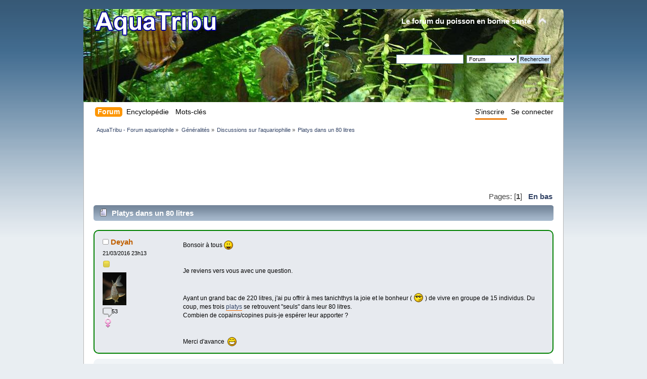

--- FILE ---
content_type: text/html; charset=UTF-8
request_url: http://www.aquatribu.com/aquario/platys-dans-un-80-litres/
body_size: 5939
content:
<!DOCTYPE html>
<html lang="fr" dir="ltr"><head>
  <meta http-equiv="Content-Type" content="text/html; charset=UTF-8" />
  <meta name="description" content="Page 1/1. Bonsoir à tous    Je reviens vers vous avec une question.    Ayant un grand bac de 220 litres, j'ai pu offrir à mes tanichthys la joie et le" />
  <meta name="keywords" content="Platys, dans, un, 80, litres, Platys dans un 80 litres, poisson, aquarium, aquariophilie, aquariologie, eau, filtre, traitement, medecine, médicament, animal, animaux" />
  <meta name="robots" content="index, follow" />
  <link rel="dns-prefetch" href="http://f.static.aquario.fr" />
  <link rel="dns-prefetch" href="http://w.static.aquario.fr" />
	<link rel="stylesheet" type="text/css" href="http://www.aquatribu.com/Themes/default/css/index.css" />
	<link rel="stylesheet" type="text/css" href="http://www.aquatribu.com/Themes/default/css/webkit.css" />
  <link rel="stylesheet" type="text/css" href="http://www.aquatribu.com/Themes/default/css/custom.css" />
  <link rel="author" href="https://plus.google.com/110007894169968231483" />
  <link rel="author" href="https://www.facebook.com/aquatribu" />
  <link rel="author" href="https://twitter.com/aquatribu" />
	<link rel="home" href="http://www.aquatribu.com" />
  <link rel="canonical" href="http://www.aquatribu.com/aquario/platys-dans-un-80-litres/" />
  <link rel="search" href="http://www.aquatribu.com/?action=search" />
  <link rel="search" type="application/opensearchdescription+xml" href="http://www.aquatribu.com/opensearch.xml" title="AquaTribu"/>
  <link rel="alternate" type="application/rss+xml" title="AquaTribu - Forum aquariophile - Flux RSS" href="http://www.aquatribu.com/.xml/?type=rss" />
  <link rel="index" href="http://www.aquatribu.com/aquario/" />
  <style type="text/css">#footer_section {
    margin-top: -1px;
}

#button_login,
#button_register {
  float:right;
}

#main_menu {
    font-size: 12pt;
}

#button_register a {
  border-bottom: 3px solid #ED7F10;
}

.postcount {
  background:url('http://www.aquatribu.com/Themes/default/images/bubble.png') no-repeat scroll 0 0 transparent;
height: 20px;
}

.pagelinks {
    font-size: 130%;
}

.windowbg, .windowbg2 {
    margin-bottom: 10px;
}

.poster {
    width: 13em;
}

.postarea, .moderatorbar {
    margin: 0 0 0 14em;
}

.inner {
    border-top: medium none;
    margin: 0;
    padding: 0;
    padding-right: 10px;
}

td.stats {
  width: 60px;
}

.modified {
    color: #CCCCCC;
}</style>
			<style type="text/css">
			span.topic_author {
				color: #ffffff;
				font-weight: bold;
				-webkit-border-radius: 3px;
				-moz-border-radius: 3px;
				border-radius: 3px;
				background: #008000;
				padding: 2px 3px;
				text-align: center;
			}
			</style>
  <title>Platys dans un 80 litres</title>
  <script type="text/javascript" src="http://www.aquatribu.com/Themes/default/scripts/script.js"></script>
  <script type="text/javascript" src="http://www.aquatribu.com/Themes/default/scripts/theme.js"></script>
  <script type="text/javascript"><!-- // --><![CDATA[
    var smf_theme_url = "http://www.aquatribu.com/Themes/default";
    var smf_default_theme_url = "http://www.aquatribu.com/Themes/default";
    var smf_images_url = "http://www.aquatribu.com/Themes/default/images";
    var smf_scripturl = "http://www.aquatribu.com/";
    var smf_iso_case_folding = false;
    var smf_charset = "UTF-8";
    var ajax_notification_text = "Chargement...";
    var ajax_notification_cancel_text = "Annuler";
    // ]]></script>
<!-- Google tag (gtag.js) -->
<script async src='https://www.googletagmanager.com/gtag/js?id=G-TMDT2D6H1L'></script>
<script>
  window.dataLayer = window.dataLayer || [];
  function gtag(){dataLayer.push(arguments);}
  gtag('js', new Date());
  gtag('config', 'G-TMDT2D6H1L');
</script>

</head>
<body>
<div id="wrapper" style="width: 950px">
	<div id="header"><div class="frame">
		<div id="top_section">
			<h1 class="forumtitle">
				<a href="http://www.aquatribu.com/"><img src="http://www.aquatribu.com/AquaTribu.png" alt="AquaTribu - Forum aquariophile" width="254" height="65" /></a>
			</h1>
			<img id="upshrink" src="http://www.aquatribu.com/Themes/default/images/upshrink.png" alt="*" title="Cacher ou afficher l'entête." style="display: none;" />
			<div id="siteslogan" class="floatright">Le forum du poisson en bonne sant&eacute;</div>
		</div>
		<div id="upper_section" class="middletext">
			<div class="user">
			</div>
			<div class="news normaltext">
				<form id="search_form" action="http://www.aquatribu.com/?action=search2" method="post" accept-charset="UTF-8">
					<input type="text" name="search" value="" class="input_text" />&nbsp;
					
					<input type="hidden" name="brd[2]" value="2" />
					<select name="search_focus" id="search_focus">
						<option value="topic">Ce sujet</option>
						<option value="board">Cette section</option>
						<option value="all" selected="selected">Forum</option>
						<option value="google">Wiki</option>
					</select>
					<input type="submit" name="submit" value="Rechercher" class="button_submit" />
					<input type="hidden" name="advanced" value="0" />
					<input type="hidden" name="topic" value="12978" /></form>
			</div>
		</div>
		<br class="clear" />
		<script type="text/javascript"><!-- // --><![CDATA[
			var oMainHeaderToggle = new smc_Toggle({
				bToggleEnabled: true,
				bCurrentlyCollapsed: false,
				aSwappableContainers: [
					'upper_section'
				],
				aSwapImages: [
					{
						sId: 'upshrink',
						srcExpanded: smf_images_url + '/upshrink.png',
						altExpanded: 'Cacher ou afficher l\'entête.',
						srcCollapsed: smf_images_url + '/upshrink2.png',
						altCollapsed: 'Cacher ou afficher l\'entête.'
					}
				],
				oThemeOptions: {
					bUseThemeSettings: false,
					sOptionName: 'collapse_header',
					sSessionVar: 'abd89a755',
					sSessionId: 'cae18441e95dc304a81955ccf6c9f581'
				},
				oCookieOptions: {
					bUseCookie: true,
					sCookieName: 'upshrink'
				}
			});
		// ]]></script>
		<br class="clear" />
	</div></div><nav>
		<div id="main_menu">
			<ul class="dropmenu" id="menu_nav">
				<li id="button_home">
					<a class="active firstlevel" href="http://www.aquatribu.com/">
						<span class="last firstlevel">Forum</span>
					</a>
				</li>
				<li id="button_wiki">
					<a class="firstlevel" href="http://www.aquatribu.com/?action=wiki">
						<span class="last firstlevel">Encyclopédie</span>
					</a>
				</li>
				<li id="button_tagged">
					<a class="firstlevel" href="http://www.aquatribu.com/tagged/">
						<span class="firstlevel">Mots-clés</span>
					</a>
				</li>
				<li id="button_login">
					<a class="firstlevel" href="http://www.aquatribu.com/login/">
						<span class="firstlevel">Se connecter</span>
					</a>
				</li>
				<li id="button_register">
					<a class="firstlevel" href="http://www.aquatribu.com/register/">
						<span class="firstlevel">S'inscrire</span>
					</a>
				</li>
			</ul>
		</div></nav>
		<article>
	<div id="content_section" itemscope itemtype="http://schema.org/WebPage">
		<div class="frame">
			<div id="main_content_section"><nav>
	<div class="navigate_section">
		<ul>
			<li  itemscope itemtype="http://data-vocabulary.org/Breadcrumb" >
				<a href="http://www.aquatribu.com/" itemprop="url"><span itemprop="title">AquaTribu - Forum aquariophile</span></a> &#187;
			</li>
			<li  itemscope itemtype="http://data-vocabulary.org/Breadcrumb" >
				<a href="http://www.aquatribu.com/#c4" itemprop="url"><span itemprop="title">Généralités</span></a> &#187;
			</li>
			<li  itemscope itemtype="http://data-vocabulary.org/Breadcrumb" >
				<a href="http://www.aquatribu.com/aquario/" itemprop="url"><span itemprop="title">Discussions sur l'aquariophilie</span></a> &#187;
			</li>
			<li  class="last">
				<a href="http://www.aquatribu.com/aquario/platys-dans-un-80-litres/"><span >Platys dans un 80 litres</span></a>
			</li>
		</ul>
	</div></nav><div id="publicite">
<script type="text/javascript"><!--
google_ad_client = "pub-9952755408635221";
/* aquatribu-aquawiki */
google_ad_slot = "9374769016";
google_ad_width = 728;
google_ad_height = 90;
//-->
</script>
<script type="text/javascript"
src="http://pagead2.googlesyndication.com/pagead/show_ads.js">
</script>
</div>
			<a id="top"></a>
			<a id="msg151921"></a>
			<nav><div class="pagesection">
			
				<div class="pagelinks floatright">Pages: [<strong>1</strong>]   &nbsp;&nbsp;<a href="#lastPost"><strong>En bas</strong></a></div>
			</div></nav>
			<div id="forumposts" itemscope itemtype="http://schema.org/BlogPosting">
			<header>
				<div class="cat_bar">
					<h3 class="catbg">
						<img src="http://www.aquatribu.com/Themes/default/images/topic/normal_post.gif" alt="" /><span itemprop="headline">Platys dans un 80 litres
					</span></h3>
				</div><br /><meta itemprop="interactionCount" content="1640 UserPageVisits" /></header>
				<form action="http://www.aquatribu.com/aquario/platys-dans-un-80-litres/?action=quickmod2" method="post" accept-charset="UTF-8" name="quickModForm" id="quickModForm" style="margin: 0;" onsubmit="return oQuickModify.bInEditMode ? oQuickModify.modifySave('cae18441e95dc304a81955ccf6c9f581', 'abd89a755') : false">
				<div class="windowbg mess_first">
					<span class="topslice"><span></span></span>
					<div class="post_wrapper"><time datetime="2016-03-21T23:13:39+01:00" ></time>
						<div class="poster" itemprop="contributor" itemscope itemtype="http://schema.org/Person">
							<h4 itemprop="name">
								<img src="http://www.aquatribu.com/Themes/default/images/useroff.gif" alt="Hors ligne" />
								Deyah
							</h4>
							<ul class="reset smalltext" id="msg_151921_extra_info"><li><time datetime="2016-03-21T23:13:39+01:00" >21/03/2016 23h13</time></li>
								<li class="stars"><img src="http://www.aquatribu.com/Themes/default/images/star.gif" alt="*" /></li>
							<li class="avatar"><img itemprop="image" src="http://f.static.aquario.fr/avatars/custom/avatar_119842_1456064364.png" class="avatar" alt="Deyah"></li>
					<li class="postcount">&nbsp;&nbsp;&nbsp;&nbsp;&nbsp;&nbsp;53<meta itemprop="interactionCount" content="53 UserComments" /></li>
								<li class="gender"><img class="gender" src="http://www.aquatribu.com/Themes/default/images/Female.gif" alt="Femme" /></li>
							</ul>
						</div>
						<div class="postarea">
							<div class="flow_hidden">
								<div class="keyinfo" style="width:100%:float:none !important">									<div id="msg_151921_quick_mod"></div>
								</div>
							</div>
							<div class="post">
								<div class="inner" id="msg_151921">Bonsoir à tous <img src="http://f.static.aquario.fr/Smileys/classic/smiley.gif" alt="&#58;&#41;" title="Smiley" class="smiley" /><br /><br /><br />Je reviens vers vous avec une question. <br /><br /><br />Ayant un grand bac de 220 litres, j&#039;ai pu offrir à mes tanichthys la joie et le bonheur ( <img src="http://f.static.aquario.fr/Smileys/classic/cool.gif" alt="8&#41;" title="Cool" class="smiley" /> ) de vivre en groupe de 15 individus. Du coup, mes trois <a class="wikilink" rel="glossary" itemprop="keywords" href="http://wiki.aquatribu.com/platy">platys</a> se retrouvent &quot;seuls&quot; dans leur 80 litres.<br />Combien de copains/copines puis-je espérer leur apporter ?<br /><br /><br />Merci d&#039;avance&nbsp; <img src="http://f.static.aquario.fr/Smileys/classic/grin.gif" alt=";D" title="Grin" class="smiley" /> </div>
							</div>
						</div>
						<div class="moderatorbar">
							<div class="smalltext modified" id="modified_151921">
							</div>
							<div class="smalltext reportlinks">
							</div>
						</div>
					</div>
					<span class="botslice"><span></span></span>
				</div>
				<hr class="post_separator" />
				<a id="msg151925"></a>
				<div class="windowbg2">
					<span class="topslice"><span></span></span>
					<div class="post_wrapper"><time datetime="2016-03-22T08:34:18+01:00" ></time>
						<div class="poster" itemprop="contributor" itemscope itemtype="http://schema.org/Person">
							<h4 itemprop="name">
								<img src="http://www.aquatribu.com/Themes/default/images/useroff.gif" alt="Hors ligne" />
								Cath
							</h4>
							<ul class="reset smalltext" id="msg_151925_extra_info"><li><time datetime="2016-03-22T08:34:18+01:00" >22/03/2016 08h34</time></li>
								<li class="stars"><img src="http://www.aquatribu.com/Themes/default/images/star.gif" alt="*" /><img src="http://www.aquatribu.com/Themes/default/images/star.gif" alt="*" /><img src="http://www.aquatribu.com/Themes/default/images/star.gif" alt="*" /><img src="http://www.aquatribu.com/Themes/default/images/star.gif" alt="*" /></li>
					<li class="postcount">&nbsp;&nbsp;&nbsp;&nbsp;&nbsp;&nbsp;5 147<meta itemprop="interactionCount" content="5147 UserComments" /></li>
								<li class="blurb">surveillante confirmée</li>
							</ul>
						</div>
						<div class="postarea">
							<div class="flow_hidden">
								<div class="keyinfo" style="width:100%:float:none !important">									<div id="msg_151925_quick_mod"></div>
								</div>
							</div>
							<div class="post">
								<div class="inner" id="msg_151925">Bonjour,<br /><br />Etant donné que les <a class="wikilink" rel="glossary" itemprop="keywords" href="http://wiki.aquatribu.com/platy">platys</a> sont très prolifiques, dans ton 80l. je mettrais un mâle pour 3-4 femelles (pas plus) et je laisserais faire la nature.<br /><br />Tu te trouveras très rapidement en surpopulation.&nbsp; <img src="http://f.static.aquario.fr/Smileys/classic/cheesy.gif" alt="&#58;D" title="Cheesy" class="smiley" /> </div>
							</div>
						</div>
						<div class="moderatorbar">
							<div class="smalltext modified" id="modified_151925">
							</div>
							<div class="smalltext reportlinks">
							</div>
						</div>
					</div>
					<span class="botslice"><span></span></span>
				</div>
				<hr class="post_separator" />
				</form>
			</div>
			<a id="lastPost"></a>
			<nav><div class="pagesection">
				
				<div class="pagelinks floatright">Pages: [<strong>1</strong>]   &nbsp;&nbsp;<a href="#top"><strong>En haut</strong></a></div>
				<div class="nextlinks_bottom"></div>
			</div></nav>
			<div id="moderationbuttons"></div>
		<br class="clear" />
			<div class="cat_bar">
				<h3 class="catbg">Sujets connexes</h3>
			</div>
			<div class="tborder topic_table" id="messageindex">
				<table class="table_grid">
						<tr>
							<td class="icon1 windowbg">
								<img src="http://www.aquatribu.com/Themes/default/images/topic/normal_post.gif" alt="" />
							</td>
							<td class="subject windowbg2">
								<div >
									<span id="msg_16730"><a rel="bookmark" href="http://www.aquatribu.com/eau-douce/c'est-la-cata-dans-bac-400-litres/">C'est la cata dans bac 400 litres</a></span>				<p><small>Général : Poissons d'eau douce</small></p>
								</div>
							</td>
							<td class="stats windowbg">
								3
							</td>
							<td class="lastpost windowbg2"><time datetime="2003-05-22T23:36:39+02:00" >jeudi 22 mai 2003, 23 h 36</time>
							</td>
						</tr>
						<tr>
							<td class="icon1 windowbg">
								<img src="http://www.aquatribu.com/Themes/default/images/topic/hot_post.gif" alt="" />
							</td>
							<td class="subject windowbg2">
								<div >
									<span id="msg_105958"><a rel="bookmark" href="http://www.aquatribu.com/divers/que-mettre-dans-un-60-litres/">Que mettre dans un 60 litres</a></span>				<p><small>En apprendre plus sur ...</small></p>
								</div>
							</td>
							<td class="stats windowbg">
								65
							</td>
							<td class="lastpost windowbg2"><time datetime="2009-06-28T13:59:33+02:00" >dimanche 28 juin 2009, 13 h 59</time>
							</td>
						</tr>
						<tr>
							<td class="icon1 windowbg">
								<img src="http://www.aquatribu.com/Themes/default/images/topic/normal_post.gif" alt="" />
							</td>
							<td class="subject windowbg2">
								<div >
									<span id="msg_123285"><a rel="bookmark" href="http://www.aquatribu.com/aquario/que-mettre-dans-un-15-litres/">Que mettre dans un 15 litres</a></span>				<p><small>Discussions sur l'aquariophilie</small></p>
								</div>
							</td>
							<td class="stats windowbg">
								6
							</td>
							<td class="lastpost windowbg2"><time datetime="2010-04-08T14:16:49+02:00" >jeudi 08 avril 2010, 14 h 16</time>
							</td>
						</tr>
						<tr>
							<td class="icon1 windowbg">
								<img src="http://www.aquatribu.com/Themes/default/images/topic/normal_post.gif" alt="" />
							</td>
							<td class="subject windowbg2">
								<div >
									<span id="msg_132862"><a rel="bookmark" href="http://www.aquatribu.com/aquario/on-met-quoi-dans-un-25-litres/">On met quoi dans un 25 litres</a></span>				<p><small>Discussions sur l'aquariophilie</small></p>
								</div>
							</td>
							<td class="stats windowbg">
								12
							</td>
							<td class="lastpost windowbg2"><time datetime="2011-01-25T12:56:13+01:00" >mardi 25 janvier 2011, 12 h 56</time>
							</td>
						</tr>
						<tr>
							<td class="icon1 windowbg">
								<img src="http://www.aquatribu.com/Themes/default/images/topic/normal_post.gif" alt="" />
							</td>
							<td class="subject windowbg2">
								<div >
									<span id="msg_148705"><a rel="bookmark" href="http://www.aquatribu.com/aquario/110-litres-platys/">110 litres platys</a></span>				<p><small>Discussions sur l'aquariophilie</small></p>
								</div>
							</td>
							<td class="stats windowbg">
								2
							</td>
							<td class="lastpost windowbg2"><time datetime="2015-01-05T11:16:37+01:00" >lundi 05 janvier 2015, 11 h 16</time>
							</td>
						</tr>
				</table>
			</div><br />
	<div class="navigate_section">
		<ul>
			<li >
				<a href="http://www.aquatribu.com/"><span >AquaTribu - Forum aquariophile</span></a> &#187;
			</li>
			<li >
				<a href="http://www.aquatribu.com/#c4"><span >Généralités</span></a> &#187;
			</li>
			<li >
				<a href="http://www.aquatribu.com/aquario/"><span >Discussions sur l'aquariophilie</span></a> &#187;
			</li>
			<li  class="last">
				<a href="http://www.aquatribu.com/aquario/platys-dans-un-80-litres/"><span >Platys dans un 80 litres</span></a>
			</li>
		</ul>
	</div>
			<form action="http://www.aquatribu.com/spellcheck/" method="post" accept-charset="UTF-8" name="spell_form" id="spell_form" target="spellWindow"><input type="hidden" name="spellstring" value="" /></form>
				<script type="text/javascript" src="http://www.aquatribu.com/Themes/default/scripts/spellcheck.js"></script>
				<script type="text/javascript" src="http://www.aquatribu.com/Themes/default/scripts/topic.js"></script>
				<script type="text/javascript"><!-- // --><![CDATA[
					if ('XMLHttpRequest' in window)
					{
						var oQuickModify = new QuickModify({
							sScriptUrl: smf_scripturl,
							bShowModify: true,
							iTopicId: 12978,
							sTemplateBodyEdit: '\n\t\t\t\t\t\t\t\t<div id="quick_edit_body_container" style="width: 90%">\n\t\t\t\t\t\t\t\t\t<div id="error_box" style="padding: 4px;" class="error"><' + '/div>\n\t\t\t\t\t\t\t\t\t<textarea class="editor" name="message" rows="12" style="width: 100%; margin-bottom: 10px;" tabindex="1">%body%<' + '/textarea><br />\n\t\t\t\t\t\t\t\t\t<input type="hidden" name="abd89a755" value="cae18441e95dc304a81955ccf6c9f581" />\n\t\t\t\t\t\t\t\t\t<input type="hidden" name="topic" value="12978" />\n\t\t\t\t\t\t\t\t\t<input type="hidden" name="msg" value="%msg_id%" />\n\t\t\t\t\t\t\t\t\t<div class="righttext">\n\t\t\t\t\t\t\t\t\t\t<input type="submit" name="post" value="Sauvegarder" tabindex="2" onclick="return oQuickModify.modifySave(\'cae18441e95dc304a81955ccf6c9f581\', \'abd89a755\');" accesskey="s" class="button_submit" />&nbsp;&nbsp;<input type="button" value="Vérification orthographique" tabindex="3" onclick="spellCheck(\'quickModForm\', \'message\');" class="button_submit" />&nbsp;&nbsp;<input type="submit" name="cancel" value="Annuler" tabindex="4" onclick="return oQuickModify.modifyCancel();" class="button_submit" />\n\t\t\t\t\t\t\t\t\t<' + '/div>\n\t\t\t\t\t\t\t\t<' + '/div>',
							sTemplateSubjectEdit: '<input type="text" style="width: 90%;" name="subject" value="%subject%" size="80" maxlength="80" tabindex="5" class="input_text" />',
							sTemplateBodyNormal: '%body%',
							sTemplateSubjectNormal: '<a hr'+'ef="http://www.aquatribu.com/'+'?topic=12978.msg%msg_id%#msg%msg_id%" rel="nofollow">%subject%<' + '/a>',
							sTemplateTopSubject: 'Sujet: %subject% &nbsp;(Lu 1640 fois)',
							sErrorBorderStyle: '1px solid red'
						});

						aJumpTo[aJumpTo.length] = new JumpTo({
							sContainerId: "display_jump_to",
							sJumpToTemplate: "<label class=\"smalltext\" for=\"%select_id%\">Aller à:<" + "/label> %dropdown_list%",
							iCurBoardId: 2,
							iCurBoardChildLevel: 0,
							sCurBoardName: "Discussions sur l'aquariophilie",
							sBoardChildLevelIndicator: "==",
							sBoardPrefix: "=> ",
							sCatSeparator: "-----------------------------",
							sCatPrefix: "",
							sGoButtonLabel: " Allons-y&nbsp;! "
						});

						aIconLists[aIconLists.length] = new IconList({
							sBackReference: "aIconLists[" + aIconLists.length + "]",
							sIconIdPrefix: "msg_icon_",
							sScriptUrl: smf_scripturl,
							bShowModify: true,
							iBoardId: 2,
							iTopicId: 12978,
							sSessionId: "cae18441e95dc304a81955ccf6c9f581",
							sSessionVar: "abd89a755",
							sLabelIconList: "Icône du message",
							sBoxBackground: "transparent",
							sBoxBackgroundHover: "#ffffff",
							iBoxBorderWidthHover: 1,
							sBoxBorderColorHover: "#adadad" ,
							sContainerBackground: "#ffffff",
							sContainerBorder: "1px solid #adadad",
							sItemBorder: "1px solid #ffffff",
							sItemBorderHover: "1px dotted gray",
							sItemBackground: "transparent",
							sItemBackgroundHover: "#e0e0f0"
						});
					}
				// ]]></script>
			</div><!-- end content_section -->
		</div></div><!-- end frame -->
		</article>
		<footer>
	<div id="footer_section"><div class="frame">
		<section>
			<ul class="reset">
				<li><a id="button_facebook" href="https://www.facebook.com/aquatribu" class="new_win">&nbsp;</a></li>
				<li><a id="button_twitter" href="https://twitter.com/aquatribu" class="new_win">&nbsp;</a></li>
                                <li><a id="button_gplus" href="https://plus.google.com/110007894169968231483?prsrc=3&amp;rel=publisher" class="new_win">&nbsp;</a></li>
			</ul>
		</section>
	</div><!-- end content_section -->
</div><!-- end content_section -->
</footer></div><!-- end wrapper --><!-- <a href="http://www.aquatribu.com/intermission.php">members</a> -->
</body></html>

--- FILE ---
content_type: text/html; charset=utf-8
request_url: https://www.google.com/recaptcha/api2/aframe
body_size: 265
content:
<!DOCTYPE HTML><html><head><meta http-equiv="content-type" content="text/html; charset=UTF-8"></head><body><script nonce="wgqs-nOxrO5borNwMqherQ">/** Anti-fraud and anti-abuse applications only. See google.com/recaptcha */ try{var clients={'sodar':'https://pagead2.googlesyndication.com/pagead/sodar?'};window.addEventListener("message",function(a){try{if(a.source===window.parent){var b=JSON.parse(a.data);var c=clients[b['id']];if(c){var d=document.createElement('img');d.src=c+b['params']+'&rc='+(localStorage.getItem("rc::a")?sessionStorage.getItem("rc::b"):"");window.document.body.appendChild(d);sessionStorage.setItem("rc::e",parseInt(sessionStorage.getItem("rc::e")||0)+1);localStorage.setItem("rc::h",'1769545516353');}}}catch(b){}});window.parent.postMessage("_grecaptcha_ready", "*");}catch(b){}</script></body></html>